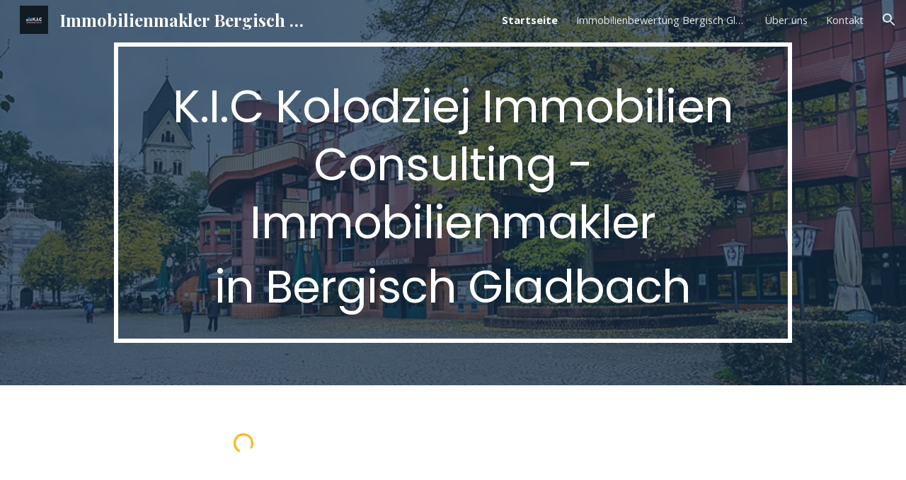

--- FILE ---
content_type: text/html
request_url: http://www.pro-nrw-leverkusen.de/
body_size: 301
content:
<!DOCTYPE html>
<html lang="de">
<head>
 <title>Immobilienmakler Bergisch Gladbach</title>
  
  <meta charset="utf-8">
<meta name="title" content="Immobilienmakler Bergisch Gladbach">
<meta name="DC.title" lang="en" content="Immobilienmakler Bergisch Gladbach">

        <meta name="viewport" content="width=device-width, initial-scale=1.0, shrink-to-fit=no">
    <meta http-equiv="refresh" content="0; URL=https://sites.google.com/view/immobilienbergischgladbachh/startseite">



    </head>
    
<body>

       
        
        </body>